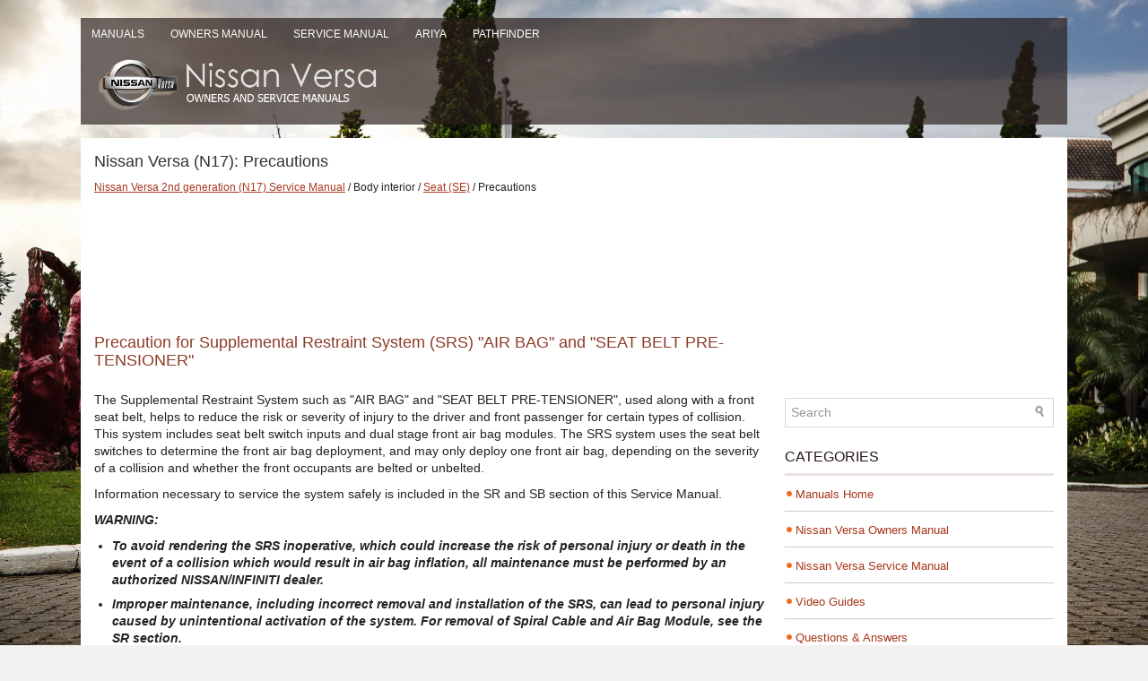

--- FILE ---
content_type: text/html; charset=UTF-8
request_url: https://www.niveguide.com/precautions-1576.html
body_size: 4821
content:
<!DOCTYPE html>
<html lang="en">

<head>
  <meta charset="utf-8">
  <meta name="viewport" content="width=device-width, initial-scale=1.0">

  <title>Nissan Versa (N17): Precautions</title>
  <meta name="description" content="Nissan Versa 2nd generation (N17) Service Manual. Body interior. Seat (SE). Precautions">
  <link rel="canonical" href="https://www.niveguide.com/precautions-1576.html"/>

  <link rel="stylesheet" href="style.css">
  <link rel="stylesheet" href="media-queries.css">
  <link rel="icon" href="favicon.ico" type="image/x-icon">
</head>

<body>

<div class="nive_vispage">
	<div class="nive_head">
	<div class="nive_mfirst">
		<ul>
			<li><a href="/" title="Nissan Versa Manuals">Manuals</a></li>
			<li><a href="/nissan_versa_2nd_generation_n17_owners_manual-1.html" title="Nissan Versa Manuals">Owners Manual</a></li>
			<li><a href="/nissan_versa_2nd_generation_n17_service_manual-322.html" title="Nissan Versa Manuals">Service Manual</a></li>
            <li><a href="https://www.niariya.com/">Ariya</a></li>
            <li><a href="https://www.nipathfinder.com/nissan_pathfinder_r53_2022_service_manual-247.html">Pathfinder</a></li>
		</ul>
	</div>
	<div class="nive_logo">
		<a href="/">
		<img src="images/logo.webp" alt="Nissan Versa manuals" title="Nissan Versa manuals"></a>
	</div>

	<div class="topline">
	</div>
	</div>
	<!-- #header -->
	<div class="nive_sia">
		<div class="nive_lside">
			<h1>Nissan Versa (N17): Precautions</h1>
			<div class="nive_way"><a href="/nissan_versa_2nd_generation_n17_service_manual-322.html">Nissan Versa 2nd generation (N17) Service Manual</a> / Body interior / <a href="/seat_se_-1575.html">Seat (SE)</a> / Precautions</div>
	      <p><script async src="https://pagead2.googlesyndication.com/pagead/js/adsbygoogle.js"></script>
<!-- niveguide.com top 120 adaptive -->
<ins class="adsbygoogle"
     style="display:block; height:120px;"
     data-ad-client="ca-pub-4191894785090842"
     data-ad-slot="8259271076"></ins>
<script>
     (adsbygoogle = window.adsbygoogle || []).push({});
</script></p>
			<h2>Precaution for Supplemental Restraint System
(SRS) &quot;AIR BAG&quot; and &quot;SEAT BELT PRE-TENSIONER&quot;</h2><p>The Supplemental Restraint System such as "AIR BAG" and "SEAT BELT 
PRE-TENSIONER", used along
with a front seat belt, helps to reduce the risk or severity of injury to the 
driver and front passenger for certain
types of collision. This system includes seat belt switch inputs and dual stage 
front air bag modules. The SRS
system uses the seat belt switches to determine the front air bag deployment, 
and may only deploy one front
air bag, depending on the severity of a collision and whether the front 
occupants are belted or unbelted.</p>
<p>
Information necessary to service the system safely is included in the SR and SB 
section of this Service Manual.</p>
<p><strong><em>WARNING:</em></strong></p>
<ul>
	<li><strong><em>To avoid rendering the SRS inoperative, which could increase the 
	risk of personal injury or death in
	the event of a collision which would result in air bag inflation, all 
	maintenance must be performed by
	an authorized NISSAN/INFINITI dealer.</em></strong></li>
	<li><strong><em>Improper maintenance, including incorrect removal and installation 
	of the SRS, can lead to personal
	injury caused by unintentional activation of the system. For removal of 
	Spiral Cable and Air Bag
	Module, see the SR section.</em></strong></li>
	<li><strong><em>Do not use electrical test equipment on any circuit related to the 
	SRS unless instructed to in this
	Service Manual. SRS wiring harnesses can be identified by yellow and/or 
	orange harnesses or harness
	connectors</em></strong></li>
</ul>
<p>PRECAUTIONS WHEN USING POWER TOOLS (AIR OR ELECTRIC) AND HAMMERS</p>
<p><strong><em>WARNING:</em></strong></p>
<ul>
	<li><strong><em>When working near the Airbag Diagnosis Sensor Unit or other Airbag 
	System sensors with the Ignition
	ON or engine running, DO NOT use air or electric power tools or strike near 
	the sensor(s) with a
	hammer. Heavy vibration could activate the sensor(s) and deploy the air 
	bag(s), possibly causing
	serious injury.</em></strong></li>
	<li><strong><em>When using air or electric power tools or hammers, always switch 
	the Ignition OFF, disconnect the
	battery and wait at least 3 minutes before performing any service.</em></strong></li>
</ul>
<p><u><strong>Occupant Classification System</strong></u></p>
<p>Replace occupant classification system control unit as assembly with the 
passenger seat frame assembly.</p>
<p>
Refer to SE &quot;PASSENGER SIDE : Disassembly and Assembly&quot;.</p><h2>Precaution for Work</h2><ul>
	<li>When removing or disassembling each component, be careful not to damage 
	or deform it. If a component
	may be subject to interference, be sure to protect it with a shop cloth.</li>
	<li>When removing (disengaging) components with a screwdriver or similar 
	tool, be sure to wrap the component
	with a shop cloth or vinyl tape to protect it.</li>
	<li>Protect the removed parts with a shop cloth and prevent them from being 
	dropped.</li>
	<li>Replace a deformed or damaged clip.</li>
	<li>If a part is specified as a non-reusable part, always replace it with a 
	new one.</li>
	<li>Be sure to tighten bolts and nuts securely to the specified torque.</li>
	<li>After installation is complete, be sure to check that each part works 
	properly.</li>
	<li>Follow the steps below to clean components:</li>
</ul>
<blockquote>
	<p>- Water soluble dirt:</p>
</blockquote>
<ul>
	<li>Dip a soft cloth into lukewarm water, wring the water out of the cloth 
	and wipe the dirty area.</li>
	<li>Then rub with a soft, dry cloth.</li>
</ul>
<blockquote>
	<p>- Oily dirt:</p>
</blockquote>
<ul>
	<li>Dip a soft cloth into lukewarm water with mild detergent (concentration: 
	within 2 to 3%) and wipe the dirty
	area.</li>
	<li>Then dip a cloth into fresh water, wring the water out of the cloth and 
	wipe the detergent off.</li>
	<li>Then rub with a soft, dry cloth.</li>
</ul>
<blockquote>
	<p>- Do not use organic solvent such as thinner, benzene, alcohol or 
	gasoline.</p>
	<p>- For genuine leather seats, use a genuine leather seat cleaner.</p>
</blockquote>
<p><strong>PREPARATION </strong></p>
<p><u><strong>Special Service Tool</strong></u></p>
<p>The actual shapes of Kent-Moore tools may differ from those of special 
service tools illustrated here.</p>
<p align="center">
<img border="0" src="images/books/322/64/index41.jpg" alt="Special Service Tool"></p>
<p><u><strong>Commercial Service Tool </strong></u></p>
<p align="center">
<img border="0" src="images/books/322/64/index42.jpg" alt="Commercial Service Tool "></p>
<p><strong>CLIP LIST</strong></p>
<p><strong><u>Descriptions for Clips </u></strong></p>
<p>Replace any clips and fasteners which are damaged during removal or 
installation.</p>
<p align="center">
<img border="0" src="images/books/322/64/index43.jpg" alt="Descriptions for Clips "></p>
<p align="center">
<img border="0" src="images/books/322/64/index44.gif" alt="Descriptions for Clips "></p>
<p align="center">
<img border="0" src="images/books/322/64/index45.jpg" alt="Descriptions for Clips "></p>
<p align="center">
<img border="0" src="images/books/322/64/index46.jpg" alt="Descriptions for Clips "></p>
<p><strong>SYMPTOM DIAGNOSIS</strong></p><div style="clear:both"></div><div align="center"><script async src="https://pagead2.googlesyndication.com/pagead/js/adsbygoogle.js"></script>
<!-- niveguide.com bot adaptive -->
<ins class="adsbygoogle"
     style="display:block"
     data-ad-client="ca-pub-4191894785090842"
     data-ad-slot="6673182075"
     data-ad-format="auto"
     data-full-width-responsive="true"></ins>
<script>
     (adsbygoogle = window.adsbygoogle || []).push({});
</script></div>
<div class="nive_prev">
<h3><a href="center_console_assembly-1574.html"><img src="images/previus.gif" alt="" border="0" >Center console assembly</a></h3><p>Exploded View  


1. Power socket 2. Center console assembly 3. Center console support
4. USB port and auxiliary jack
Disassembly and Assembly
DISASSEMBLY

	Remove the center console assembly. ...</p></div><div class="nive_next">
<h3><a href="squeak_and_rattle_trouble_diagnoses-1579.html">Squeak and rattle trouble diagnoses<img src="images/next.gif" alt="" border="0" ></a></h3></div><div style="clear:both"></div><div style="margin-top:0px;">
   <h3>Other materials:</h3><p><a href="vehicle_dynamic_control_vdc_off_switch-62.html">Vehicle Dynamic Control (VDC) off switch</a><br>
   

The vehicle should be driven with the VDC system
on for most driving conditions.

If the vehicle is stuck in mud or snow, the VDC
system reduces the engine output to reduce
wheel spin. The engine speed will be reduced
even if the accelerator is depressed to the floor. If
maximum engine po ...
   </p><p><a href="hood-86.html">Hood</a><br>
   
1. Pull the hood lock release handle 1 located
below the instrument panel until the hood
springs up slightly.

2. Locate the lever 2 in between the hood and
grille and push the lever sideways with your
fingertips.

3. Raise the hood 3 .

4. Remove the support rod and insert it into the
 ...
   </p></div>

		</div>
		<div class="nive_rside">
			<div style="margin:10px 0;">
				<div>
<script async src="https://pagead2.googlesyndication.com/pagead/js/adsbygoogle.js"></script>
<!-- niveguide.com side 300x250 -->
<ins class="adsbygoogle"
     style="display:inline-block;width:300px;height:250px"
     data-ad-client="ca-pub-4191894785090842"
     data-ad-slot="8181758765"></ins>
<script>
(adsbygoogle = window.adsbygoogle || []).push({});
</script>
</div></div>
			<div id="search">
			<form id="searchform" action="/search.php" method="get">
		<input value="Search" name="q" id="s" onblur="if (this.value == '')  {this.value = 'Search';}" onfocus="if (this.value == 'Search') {this.value = '';}" type="text">
		<input type="hidden" name="cx" value="903d49dceab110883" />
    	<input type="hidden" name="cof" value="FORID:11" />
    	<input type="hidden" name="ie" value="UTF-8" />
    	<input src="/images/search.png" style="border:0pt none; vertical-align: top; float:right" type="image">
    </form>

</div>
			<!-- <div style="margin:10px 0;">{RIGHTMENU}</div> -->
			<h2>Categories</h2>
			<ul>
				<li><a href="/">Manuals Home</a></li>
				<li><a href="/nissan_versa_sedan_owners_manual-1.html">Nissan Versa Owners Manual</a></li>
				<li><a href="/nissan_versa_sedan_service_manual-322.html">Nissan Versa Service Manual</a></li>
				<li><a href="/nissan_versa_n17_2012_z2019_video_guides-2693.html">Video Guides</a></li>
				<li><a href="/top_nissan_versa_n17_2012_z2019_questions_answers-2691.html">Questions & Answers</a></li>
				<li><a href="/useful_external_resources_for_nissan_versa_n17_2012_z2019_-2692.html">External Resources</a></li>
				<li><a href="/new.html">Latest Updates</a></li>
			    <li><a href="/top.html">Most Popular</a></li>
			    <li><a href="/sitemap.html">Sitemap</a></li>
			    <li><a href="/search.php">Search the site</a></li>
			    <li><a href="/privacy_policy-2694.html">Privacy Policy</a></li>
			    <li><a href="/contacts.html">Contact Us</a></li>
			</ul>
			<div style="margin:10px 0; text-align:center;">
				<!--LiveInternet counter--><script type="text/javascript"><!--
document.write("<a href='http://www.liveinternet.ru/click' "+
"target=_blank><img src='//counter.yadro.ru/hit?t24.2;r"+
escape(document.referrer)+((typeof(screen)=="undefined")?"":
";s"+screen.width+"*"+screen.height+"*"+(screen.colorDepth?
screen.colorDepth:screen.pixelDepth))+";u"+escape(document.URL)+
";h"+escape(document.title.substring(0,80))+";"+Math.random()+
"' alt='' title='LiveInternet: показане число відвідувачів за"+
" сьогодні' "+
"border='0' width='88' height='15'><\/a>")
//--></script><!--/LiveInternet-->
<br />
<!--LiveInternet counter--><img id="licnt5525" width="0" height="0" style="border:0"
title=""
src="[data-uri]"
alt=""/><script>(function(d,s){d.getElementById("licnt5525").src=
"https://counter.yadro.ru/hit;encarall?t20.1;r"+escape(d.referrer)+
((typeof(s)=="undefined")?"":";s"+s.width+"*"+s.height+"*"+
(s.colorDepth?s.colorDepth:s.pixelDepth))+";u"+escape(d.URL)+
";h"+escape(d.title.substring(0,150))+";"+Math.random()})
(document,screen)</script><!--/LiveInternet--></div>
		</div>
		<div style="clear: both">
		</div>
	</div>
	<!-- #main -->
	<div class="nive_bot">
		<div align="center">
			© 2017-2026 Copyright www.niveguide.com <br />0.0062</div>
	</div>
</div>

</body>

</html>


--- FILE ---
content_type: text/html; charset=utf-8
request_url: https://www.google.com/recaptcha/api2/aframe
body_size: 267
content:
<!DOCTYPE HTML><html><head><meta http-equiv="content-type" content="text/html; charset=UTF-8"></head><body><script nonce="sjvV_fP2JZ21TmeuR-rjlw">/** Anti-fraud and anti-abuse applications only. See google.com/recaptcha */ try{var clients={'sodar':'https://pagead2.googlesyndication.com/pagead/sodar?'};window.addEventListener("message",function(a){try{if(a.source===window.parent){var b=JSON.parse(a.data);var c=clients[b['id']];if(c){var d=document.createElement('img');d.src=c+b['params']+'&rc='+(localStorage.getItem("rc::a")?sessionStorage.getItem("rc::b"):"");window.document.body.appendChild(d);sessionStorage.setItem("rc::e",parseInt(sessionStorage.getItem("rc::e")||0)+1);localStorage.setItem("rc::h",'1769502912988');}}}catch(b){}});window.parent.postMessage("_grecaptcha_ready", "*");}catch(b){}</script></body></html>

--- FILE ---
content_type: text/css
request_url: https://www.niveguide.com/media-queries.css
body_size: 94
content:
@media screen and (max-width: 768px) {
.nive_vispage {
    width: auto;
}
.nive_lside {
	width: auto;
	clear:both;
	float:none;
}
.nive_rside {	width: auto;
	clear:both;
	float:none;
	margin: 0;
}
.nive_left li {
    margin: 7px 0px;
}
.nive_mfirst ul li a
{
	font-size: 10px;
	padding: 5px 7px;
}
}